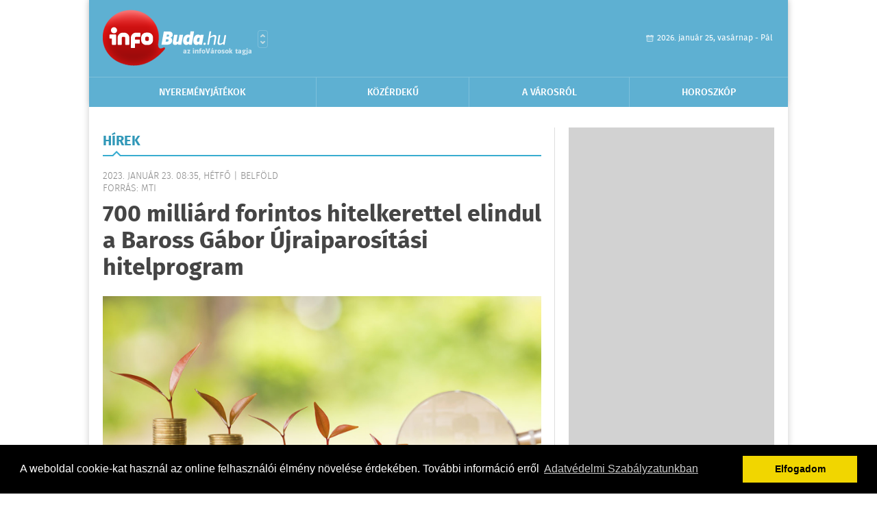

--- FILE ---
content_type: text/html; charset=UTF-8
request_url: https://www.infobuda.hu/hirek/olvas/700-milliard-forintos-hitelkerettel-elindul-a-baross-gabor-ujraiparositasi-hitelprogram-2023-01-23-083522
body_size: 5639
content:
 <!DOCTYPE html>
<html>
<head>
    <title>700 milliárd forintos hitelkerettel elindul a Baross Gábor Újraiparosítási hitelprogram | Hírek | infoBuda</title>
    <meta charset="utf-8" />
	<meta name="keywords" content="infoBuda, friss hírek, helyi hírek, országos hírek, sport hírek, bulvár hírek" />
	<meta name="news_keywords" content="" />
	<meta name="description" content="" />
    <meta name="viewport" content="user-scalable=no">
	<meta name="format-detection" content="telephone=no">
	
		
	<meta property="og:title" content="700 milliárd forintos hitelkerettel elindul a Baross Gábor Újraiparosítási hitelprogram" />
	<meta property="og:url" content="https://www.infobuda.hu/hirek/olvas/700-milliard-forintos-hitelkerettel-elindul-a-baross-gabor-ujraiparositasi-hitelprogram-2023-01-23-083522"/>
	<meta property="og:description" content="Magyarországon a valaha volt egyik legnagyobb, 700 milliárd forintos kormányzati hitelprogram indul meg 2023. februártól." />
	<meta property="og:type" content="website" />
	<meta property="fb:app_id" content="966242223397117" />
	
	<meta property="og:image" content="https://www.infobuda.hu/external/image_cache/a/f/a/afab0408ab572c3a7eacf2ee0c7315e8.jpg" />
	
    <link rel="stylesheet" href="/css/main.css?200318v1" />
	
    		<link rel="shortcut icon" href="/favicon.ico" type="image/x-icon" />
		<link rel="apple-touch-icon-precomposed" sizes="114x114" href="/apple-touch-icon-114x114-precomposed.png" />
		<link rel="apple-touch-icon-precomposed" sizes="72x72" href="/apple-touch-icon-72x72-precomposed.png" />
		<link rel="apple-touch-icon-precomposed" href="/apple-touch-icon-57x57-precomposed.png" />
		
	<script src="//ajax.googleapis.com/ajax/libs/jquery/1.11.0/jquery.min.js"></script>
	
		
	<script async src="https://pagead2.googlesyndication.com/pagead/js/adsbygoogle.js" data-ad-client="ca-pub-9972629110321651"></script>
	<script async src="https://pagead2.googlesyndication.com/pagead/js/adsbygoogle.js?client=ca-pub-9972629110321651" crossorigin="anonymous"></script>
	
	<style>
		.ads_show_ad_title {
			width: 980px !important;
			margin: -15px auto 20px !important;
		}
	</style>
</head>
<body>


<div id="position">
	<header id="mainHeader">
	<div class="top">
					<a href="/" class="logo"><img src="//infobuda.hu/images/logos/logo_buda.png" alt="" /></a>
			<a href="//infovaros.hu/#infovaros_oldalak" class="city" target="_blank">Városlista</a>
				
		<div class="weather" style="display: none;">
			ma: -16 &deg;C
			<span>holnap: -16 &deg;C</span>
		</div>
		
		<div class="dayName" >
			2026. január 25, vasárnap - Pál					</div>
		<!--<a href="#" class="account">Fiókom</a>-->
	</div>
	
	<nav>
		<ul>
			<li><a href="/nyeremenyjatekok">Nyereményjátékok</a></li>
<li><a href="/kozerdeku">Közérdekű</a></li>
		<li><a href="/a_varosrol">A városról</a></li>
	<li><a href="/horoszkop">Horoszkóp</a></li>
		</ul>
	</nav>
</header>

<link rel="stylesheet" href="/css/jquery.growl.css" />
<script src="/js/jquery.growl.js"></script>
<script>
    $(window).load(function(){
        $("body").on("mouseover",".ih",function(){
            $(this).find(".ddmenu").show();
        });

        $("body").on("mouseout",".ih",function(){
            $(this).find(".ddmenu").hide();
        });
		
		$("body").on("touchstart",".ih .ddmenu a",function(){
             document.location = $(this).attr('href');
        });
		
				
		    });
</script>	
	<div id="wrapper">
		<section id="main">
			<h1>Hírek</h1>
			
			<div class="read">
								
				<h6>2023. Január 23. 08:35, hétfő |
				Belf&#246;ld				<br />Forrás: mti</h6>
				
				<h2>700 milliárd forintos hitelkerettel elindul a Baross Gábor Újraiparosítási hitelprogram</h2>
				
				<img src="/external/image_cache/4/3/d/43d745117fd186171b3c47242f4d7b28.jpg" alt="700 milliárd forintos hitelkerettel elindul a Baross Gábor Újraiparosítási hitelprogram" class="main" />
				<p class="lead">Magyarországon a valaha volt egyik legnagyobb, 700 milliárd forintos kormányzati hitelprogram indul meg 2023. februártól.</p>				
				
				<div class="txt">
					<p>
	A magyarok &aacute;ltal elutas&iacute;tott szankci&oacute;k &eacute;s a h&aacute;bor&uacute; gazdas&aacute;gi hat&aacute;sai egyre ink&aacute;bb &eacute;reztetik hat&aacute;sukat. A v&aacute;llalatok neh&eacute;z helyzetbe ker&uuml;ltek, az energia&aacute;rak, az alapanyag&aacute;rak &eacute;s az infl&aacute;ci&oacute; is az egekbe sz&ouml;ktek, a kitermelhetetlen magass&aacute;g&uacute; kamatok miatt pedig a hitelpiac befagy&aacute;sa fenyeget. Eg&eacute;szs&eacute;ges hitelez&eacute;s n&eacute;lk&uuml;l azonban nincs fenntarthat&oacute; gazdas&aacute;gi n&ouml;veked&eacute;s. 2023-ban a recesszi&oacute; elker&uuml;l&eacute;se, a csal&aacute;dok &eacute;s a teljes foglalkoztatotts&aacute;g megv&eacute;d&eacute;se &eacute;rdek&eacute;ben ez&eacute;rt tov&aacute;bb bőv&uuml;l a gazdas&aacute;gi v&eacute;dvonal. A korm&aacute;ny l&eacute;trehozza a Baross G&aacute;bor &Uacute;jraiparos&iacute;t&aacute;si hitelprogramot (BGH), melynek k&ouml;sz&ouml;nhetően Magyarorsz&aacute;gon a valaha volt egyik legnagyobb, 700 milli&aacute;rd forintos korm&aacute;nyzati hitelprogram indul meg 2023. febru&aacute;rt&oacute;l - jelentette be h&eacute;tfői k&ouml;zlem&eacute;ny&eacute;ben a Gazdas&aacute;gfejleszt&eacute;si Miniszt&eacute;rium (GFM).</p>
<p>
	Ezzel a korm&aacute;ny 2023-ban m&aacute;r mintegy 3000 milli&aacute;rd forintnyi, azaz a GDP 4 sz&aacute;zal&eacute;k&aacute;nak megfelelő finansz&iacute;roz&aacute;si forr&aacute;st biztos&iacute;t a v&aacute;llalatok sz&aacute;m&aacute;ra a Magyar Fejleszt&eacute;si Bank &eacute;s az Eximbank hitel- &eacute;s tőkeprogramjain, valamint a Sz&eacute;chenyi K&aacute;rtya (SZKP) programokon kereszt&uuml;l.</p>
<p>
	 A programot lebonyol&iacute;t&oacute; Eximbank a v&aacute;llalatok sz&aacute;m&aacute;ra nem csup&aacute;n export-, hanem valamennyi c&eacute;lra felhaszn&aacute;lhat&oacute; forint &eacute;s eur&oacute; alap&uacute; hitelt ny&uacute;jt, &iacute;gy beruh&aacute;z&aacute;si- &eacute;s forg&oacute;eszk&ouml;zhitel is el&eacute;rhető. A v&aacute;llalatok m&eacute;retmegk&ouml;t&eacute;s n&eacute;lk&uuml;l vehetik fel a hiteleket, &iacute;gy a kis- &eacute;s k&ouml;z&eacute;pv&aacute;llalatok mellett a nagyv&aacute;llalatok is hozz&aacute;f&eacute;rnek a kedvezm&eacute;nyes hitelekhez. A forr&aacute;sok a hitel m&eacute;ret&eacute;től f&uuml;ggően kereskedelmi bankokon, vagy k&ouml;zvetlen&uuml;l az Eximbankon kereszt&uuml;l &eacute;rhetők el, de minden hitelfelv&eacute;tel m&ouml;g&ouml;tt az Eximbank &aacute;ltal biztos&iacute;tott forr&aacute;s &aacute;ll majd - ismertette a GFM.</p>
<p>
	A program rendk&iacute;v&uuml;li seg&iacute;ts&eacute;get jelent a v&aacute;llalkoz&aacute;soknak abban, hogy a jelenlegi magas kamatk&ouml;rnyezetben is olcs&oacute; forr&aacute;sokhoz jussanak, valamint lehetős&eacute;get biztos&iacute;t, hogy a Magyar Nemzeti Bank N&ouml;veked&eacute;si Hitelprogramj&aacute;ban kor&aacute;bban felvett, 2023 sor&aacute;n nagy &ouml;sszegben lej&aacute;r&oacute; hiteleiket refinansz&iacute;rozhass&aacute;k. Ezek lej&aacute;rat&aacute;val a v&aacute;llalati hitelek refinansz&iacute;roz&aacute;si kock&aacute;zata jelentősen megnő, mivel a kor&aacute;bbi alacsony, 2,5 sz&aacute;zal&eacute;kos kamatszintekkel szemben a magyar v&aacute;llalatok 20 sz&aacute;zal&eacute;k feletti hitelkamatokkal szembes&uuml;lnek, ezzel pedig a hitelfelv&eacute;teleik ellehetetlen&uuml;lnek. A Baross G&aacute;bor &Uacute;jraiparos&iacute;t&aacute;si hitelprogram hitelterm&eacute;kei azonban rendk&iacute;v&uuml;l kedvező, a futamidő v&eacute;g&eacute;ig fix kamat mellett lesznek el&eacute;rhetők, forint hitel eset&eacute;n jellemzően legfeljebb 6 sz&aacute;zal&eacute;kos, eur&oacute; hitel eset&eacute;ben jellemzően legfeljebb 3,5 sz&aacute;zal&eacute;kos szinten. A program r&aacute;ad&aacute;sul az energiahat&eacute;konys&aacute;got jav&iacute;t&oacute; beruh&aacute;z&aacute;sokhoz m&eacute;g enn&eacute;l is kedvezőbb kamatokat k&iacute;n&aacute;l - k&ouml;z&ouml;lte a miniszt&eacute;rium.</p>
<p>
	Fot&oacute;: Pixabay</p>
				</div>
				
				<div class="social">
										<a href="https://www.facebook.com/share.php?u=https%3A%2F%2Fwww.infobuda.hu%2Fhirek%2Folvas%2F700-milliard-forintos-hitelkerettel-elindul-a-baross-gabor-ujraiparositasi-hitelprogram-2023-01-23-083522&t=700+milli%C3%A1rd+forintos+hitelkerettel+elindul+a+Baross+G%C3%A1bor+%C3%9Ajraiparos%C3%ADt%C3%A1si+hitelprogram" target="_blank">Oszd meg barátaiddal</a>
				</div>

								<div class="tags">
					<span style="color: #000;">Címkék:</span>
										<a href="https://www.infobuda.hu/hirek/lista/cimke:gazsasag">gazsaság</a>,  
										<a href="https://www.infobuda.hu/hirek/lista/cimke:hitelprogram">hitelprogram</a> 
									</div>
								
								
				<div class="banner_468_120" style="margin-top: 30px;">
					<div>	
				
	</div>
					<h6>Hirdetés</h6>
				</div>
			</div>
			
			<div class="box news">
				<h1>Ezek érdekelhetnek még</h1>
				
								<div class="plain">
					<h6>2026. Január 24. 08:09, szombat | Belf&#246;ld</h6>
					<h3><a href="/hirek/olvas/ksh-novemberben-a-brutto-atlagkereset-756-400-forint-volt-2026-01-24-080910">KSH: novemberben a bruttó átlagkereset 756 400 forint volt</a></h3>
					<p>2025 novemberében a teljes munkaidőben alkalmazásban állók bruttó átlagkeresete 756 400, a nettó átlagkereset 525 900 forint volt.</p>
				</div>
								<div class="plain">
					<h6>2026. Január 24. 08:08, szombat | Belf&#246;ld</h6>
					<h3><a href="/hirek/olvas/forgalomba-allitottak-a-szazadik-caf-villamost-budapesten-2026-01-24-080801">Forgalomba állították a századik CAF villamost Budapesten</a></h3>
					<p>Forgalomba állították a századik CAF villamost Budapesten pénteken.</p>
				</div>
								<div class="plain">
					<h6>2026. Január 24. 08:05, szombat | Belf&#246;ld</h6>
					<h3><a href="/hirek/olvas/szijjarto-peter-magyarorszag-ott-ul-az-asztalnal-az-uj-vilagrend-kialakulasanal-2026-01-24-080527">Szijjártó Péter: Magyarország ott ül az asztalnál az új világrend kialakulásánál</a></h3>
					<p>Megnyílt a Konfuciusz Intézet a győri Széchenyi István Egyetemen is, ami demonstrálja, hogy Európával ellentétben Magyarország ott ül az asztalnál az új világrend kialakulásánál</p>
				</div>
								<div class="plain">
					<h6>2026. Január 23. 07:14, péntek | Belf&#246;ld</h6>
					<h3><a href="/hirek/olvas/enyhit-szoritasan-a-fagy-es-tobbfele-varhato-csapadek-a-hetvegen-2026-01-23-071440">Enyhít szorításán a fagy és többfelé várható csapadék a hétvégén</a></h3>
					<p></p>
				</div>
							</div>
		</section>
		
		<aside id="sidebar">
			<div class="banner_300_600">
				<div>	
				
	</div>
				<h6>Hirdetés</h6>
			</div>
		
				
						
			<div class="box programs">
	<h2>Helyi programok</h2>
	
		
	<div class="buttonMore">
		<a href="/programok">További programok</a>
	</div>
</div>			<div class="box ads">
	<h2>Apró</h2>
	
		<div class="plain">
		<div class="info">Azonosító: 444642 | Feladva: 2026.01.22, 13:16</div>
				<p><a href="/apro/lista/kategoria:belfold">Pihenjen Mátraderecskén a Mofetta falujában. Kitűnő túra és kirándulási lehetőségek. Kényelmes, jól felszerelt szállás. SZÉP-kártya elfogadás. Telefon: 0620 351-1368.</a></p>
			</div>
		<div class="plain">
		<div class="info">Azonosító: 444643 | Feladva: 2026.01.22, 13:16</div>
				<p><a href="/apro/lista/kategoria:belfold">A Túrabot Hátizsák Egyesület 2026. február 15-én egynapos kirándulást szervez Mohácsra a Busójárásra. Érd.: 0670 3232-880, 0670 387-6993.</a></p>
			</div>
		<div class="plain">
		<div class="info">Azonosító: 444567 | Feladva: 2026.01.22, 13:15</div>
				<p><a href="/apro/lista/kategoria:allat">Barna tojótyúk (jól tojó) 15 db-tól 1200 Ft/db, 30 db-tól 1100 Ft/db, 50 db-tól 1000 Ft/db ingyen szállítással megrendelhető. Facebook: monikafarm2 Telefon: 0630 860-2627, 0630 835-1121.</a></p>
			</div>
		
	<div class="buttonMore">
		<a href="/apro">További apróhirdetések</a>
	</div>
</div>			
			<div class="banner_300_250">
				<div>	
				
	</div>
				<h6>Hirdetés</h6>
			</div>
		</aside>
	</div>

	<footer id="mainFooter">
	<div class="links">
		<div class="col">
			<ul>
																								<li><a href="/nyeremenyjatekok">Nyereményjátékok</a></li>								<li><a href="/horoszkop">Horoszkóp</a></li>			</ul>
		</div>
		
		<div class="col">
			<ul>
								<li><a href="/kozerdeku">Közérdekű</a></li>				<li><a href="/a_varosrol">A városról</a></li>											</ul>
		</div>
		
		<div class="col">
			<ul>
				<li><a href="/mediaajanlo">Médiaajánló</a></li>
				<li><a href="/adatvedelem">Adatvédelem</a></li>
				<li><a href="/impresszum">Impresszum</a></li>
				<li><a href="/rolunk">Rólunk</a></li>
				<li><a href="/aszf">ÁSZF</a></li>
				<li><a href="/cookie_szabalyzat">Cookie szabályzat</a></li>
			</ul>
		</div>
		
		<div class="col">
			<div class="social">
				<a href="" target="_blank">Kövess minket a facebook-on</a>
			</div>
			
			<div class="logo">
									<img src="//infobuda.hu/images/logos/logo_footer_buda.gif" alt="" />
					<p>Tudj meg többet városodról! Hírek, programok, képek, napi menü, cégek…. és minden, ami Buda</p>
							</div>
		</div>
	</div>
	
	<div class="copyright">
				Copyright InfoVárosok.
				
		Minden jog fenntartva. | Web design &amp; arculat by <a href="http://www.voov.hu">Voov</a>
	</div>
</footer>


<link rel="stylesheet" type="text/css" href="//cdnjs.cloudflare.com/ajax/libs/cookieconsent2/3.0.3/cookieconsent.min.css" />
<script src="//cdnjs.cloudflare.com/ajax/libs/cookieconsent2/3.0.3/cookieconsent.min.js"></script>
<script>
	window.addEventListener("load", function(){
	window.cookieconsent.initialise({
	  "palette": {
		"popup": {
		  "background": "#000"
		},
		"button": {
		  "background": "#f1d600"
		}
	  },
	  "type": "info",
	  "content": {
		"message": "A weboldal cookie-kat használ az online felhasználói élmény növelése érdekében. További információ erről",
		"dismiss": "Elfogadom",
		"link": "Adatvédelmi Szabályzatunkban",
		"href": "/adatvedelem"
	  }
	})});
</script>

	<!-- Global site tag (gtag.js) - Google Analytics -->
	<script async src="https://www.googletagmanager.com/gtag/js?id=UA-24194292-56"></script>
	<script>
		window.dataLayer = window.dataLayer || [];
		function gtag(){dataLayer.push(arguments);}
		gtag('js', new Date());
		gtag('config', 'UA-24194292-56');
	</script>

	<script type="text/javascript">
		var _gaq = _gaq || [];
		_gaq.push(['_setAccount', '']);
		_gaq.push(['_trackPageview']);

		(function() {
			var ga = document.createElement('script'); ga.type = 'text/javascript'; ga.async = true;
			ga.src = ('https:' == document.location.protocol ? 'https://ssl' : 'http://www') + '.google-analytics.com/ga.js';
			var s = document.getElementsByTagName('script')[0]; s.parentNode.insertBefore(ga, s);
		})();
	</script>
</div>

<script>
	$(".read img").error(function () { 
		$(this).hide(); 
	});
</script>

</body>
</html>

--- FILE ---
content_type: text/html; charset=utf-8
request_url: https://www.google.com/recaptcha/api2/aframe
body_size: 263
content:
<!DOCTYPE HTML><html><head><meta http-equiv="content-type" content="text/html; charset=UTF-8"></head><body><script nonce="6IgvnteEh4dou9UcluPd1w">/** Anti-fraud and anti-abuse applications only. See google.com/recaptcha */ try{var clients={'sodar':'https://pagead2.googlesyndication.com/pagead/sodar?'};window.addEventListener("message",function(a){try{if(a.source===window.parent){var b=JSON.parse(a.data);var c=clients[b['id']];if(c){var d=document.createElement('img');d.src=c+b['params']+'&rc='+(localStorage.getItem("rc::a")?sessionStorage.getItem("rc::b"):"");window.document.body.appendChild(d);sessionStorage.setItem("rc::e",parseInt(sessionStorage.getItem("rc::e")||0)+1);localStorage.setItem("rc::h",'1769310622687');}}}catch(b){}});window.parent.postMessage("_grecaptcha_ready", "*");}catch(b){}</script></body></html>